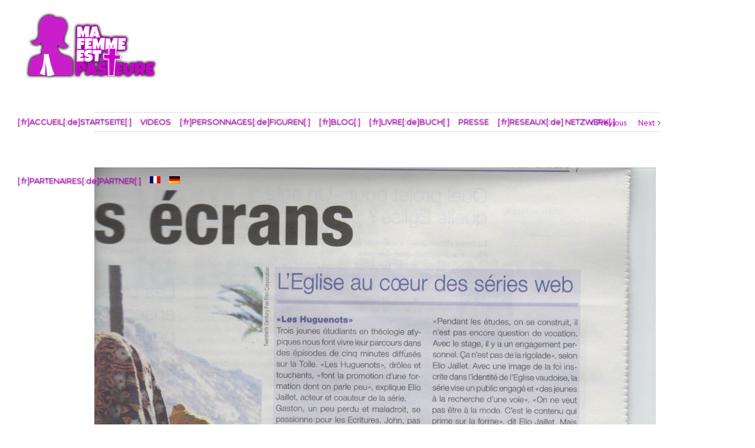

--- FILE ---
content_type: text/css
request_url: http://mafemmeestpasteure.ch/wp-content/themes/Avada-Child-Theme/style.css?ver=5.3.20
body_size: 106
content:
/*
Theme Name: Avada Child
Description: Child theme for the Avada
Author: Your name here
Template: Avada
*/

--- FILE ---
content_type: text/plain
request_url: https://www.google-analytics.com/j/collect?v=1&_v=j102&a=1464474675&t=pageview&_s=1&dl=http%3A%2F%2Fmafemmeestpasteure.ch%2Fportfolio-items%2Fbonne-nouvelle-fevrier-2015%2F&ul=en-us%40posix&dt=Bonne%20nouvelle%20-%20f%C3%A9vrier%202015%20-%20Ma%20femme%20est%20pasteure&sr=1280x720&vp=1280x720&_u=IEBAAEABAAAAACAAI~&jid=1237030148&gjid=1777086957&cid=1513469720.1768702076&tid=UA-3073457-40&_gid=349662436.1768702076&_r=1&_slc=1&z=1036844595
body_size: -287
content:
2,cG-2FYXR1Y8XL